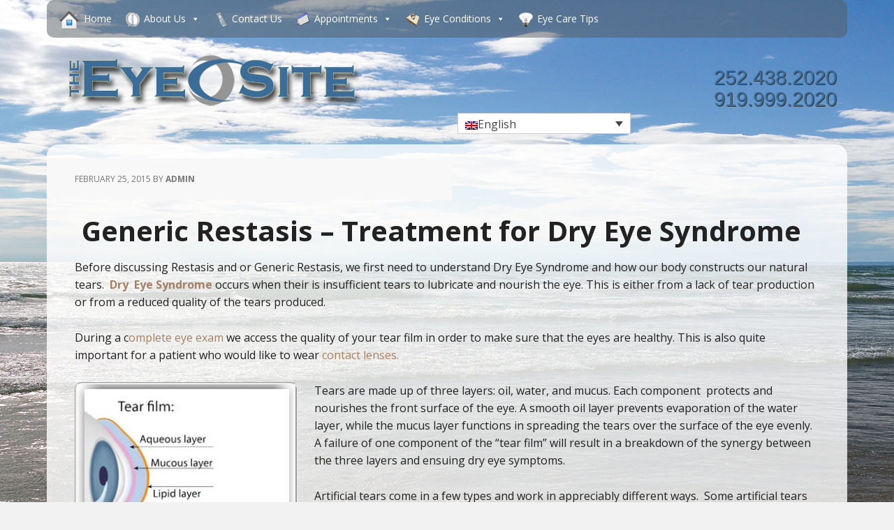

--- FILE ---
content_type: text/html; charset=UTF-8
request_url: https://www.optometriceyesitenc.com/tag/dry-eye-syndrome/
body_size: 50619
content:
<!DOCTYPE html>
<html lang="en-US">
<head >
<meta charset="UTF-8" />
		<meta name="robots" content="noindex" />
		<meta name="viewport" content="width=device-width, initial-scale=1" />
<title>Dry Eye Syndrome</title>
<meta name='robots' content='max-image-preview:large' />
<link rel="alternate" hreflang="en-us" href="https://www.optometriceyesitenc.com/tag/dry-eye-syndrome/" />
<link rel="alternate" hreflang="x-default" href="https://www.optometriceyesitenc.com/tag/dry-eye-syndrome/" />
<link rel='dns-prefetch' href='//ws.sharethis.com' />
<link rel='dns-prefetch' href='//fonts.googleapis.com' />
<link rel='dns-prefetch' href='//maxcdn.bootstrapcdn.com' />
<link rel="alternate" type="application/rss+xml" title="Eye Exams | Optometrists |Oxford and Henderson NC &raquo; Feed" href="https://www.optometriceyesitenc.com/feed/" />
<link rel="alternate" type="application/rss+xml" title="Eye Exams | Optometrists |Oxford and Henderson NC &raquo; Dry Eye Syndrome Tag Feed" href="https://www.optometriceyesitenc.com/tag/dry-eye-syndrome/feed/" />
<link rel="canonical" href="https://www.optometriceyesitenc.com/tag/dry-eye-syndrome/" />
<script type="text/javascript">
window._wpemojiSettings = {"baseUrl":"https:\/\/s.w.org\/images\/core\/emoji\/14.0.0\/72x72\/","ext":".png","svgUrl":"https:\/\/s.w.org\/images\/core\/emoji\/14.0.0\/svg\/","svgExt":".svg","source":{"concatemoji":"https:\/\/www.optometriceyesitenc.com\/wp-includes\/js\/wp-emoji-release.min.js?ver=6.2.8"}};
/*! This file is auto-generated */
!function(e,a,t){var n,r,o,i=a.createElement("canvas"),p=i.getContext&&i.getContext("2d");function s(e,t){p.clearRect(0,0,i.width,i.height),p.fillText(e,0,0);e=i.toDataURL();return p.clearRect(0,0,i.width,i.height),p.fillText(t,0,0),e===i.toDataURL()}function c(e){var t=a.createElement("script");t.src=e,t.defer=t.type="text/javascript",a.getElementsByTagName("head")[0].appendChild(t)}for(o=Array("flag","emoji"),t.supports={everything:!0,everythingExceptFlag:!0},r=0;r<o.length;r++)t.supports[o[r]]=function(e){if(p&&p.fillText)switch(p.textBaseline="top",p.font="600 32px Arial",e){case"flag":return s("\ud83c\udff3\ufe0f\u200d\u26a7\ufe0f","\ud83c\udff3\ufe0f\u200b\u26a7\ufe0f")?!1:!s("\ud83c\uddfa\ud83c\uddf3","\ud83c\uddfa\u200b\ud83c\uddf3")&&!s("\ud83c\udff4\udb40\udc67\udb40\udc62\udb40\udc65\udb40\udc6e\udb40\udc67\udb40\udc7f","\ud83c\udff4\u200b\udb40\udc67\u200b\udb40\udc62\u200b\udb40\udc65\u200b\udb40\udc6e\u200b\udb40\udc67\u200b\udb40\udc7f");case"emoji":return!s("\ud83e\udef1\ud83c\udffb\u200d\ud83e\udef2\ud83c\udfff","\ud83e\udef1\ud83c\udffb\u200b\ud83e\udef2\ud83c\udfff")}return!1}(o[r]),t.supports.everything=t.supports.everything&&t.supports[o[r]],"flag"!==o[r]&&(t.supports.everythingExceptFlag=t.supports.everythingExceptFlag&&t.supports[o[r]]);t.supports.everythingExceptFlag=t.supports.everythingExceptFlag&&!t.supports.flag,t.DOMReady=!1,t.readyCallback=function(){t.DOMReady=!0},t.supports.everything||(n=function(){t.readyCallback()},a.addEventListener?(a.addEventListener("DOMContentLoaded",n,!1),e.addEventListener("load",n,!1)):(e.attachEvent("onload",n),a.attachEvent("onreadystatechange",function(){"complete"===a.readyState&&t.readyCallback()})),(e=t.source||{}).concatemoji?c(e.concatemoji):e.wpemoji&&e.twemoji&&(c(e.twemoji),c(e.wpemoji)))}(window,document,window._wpemojiSettings);
</script>
<style type="text/css">
img.wp-smiley,
img.emoji {
	display: inline !important;
	border: none !important;
	box-shadow: none !important;
	height: 1em !important;
	width: 1em !important;
	margin: 0 0.07em !important;
	vertical-align: -0.1em !important;
	background: none !important;
	padding: 0 !important;
}
</style>
	<link rel='stylesheet' id='executive-pro-theme-css' href='https://www.optometriceyesitenc.com/wp-content/themes/executive-pro/style.css?ver=3.1.2' type='text/css' media='all' />
<link rel='stylesheet' id='wp-block-library-css' href='https://www.optometriceyesitenc.com/wp-includes/css/dist/block-library/style.min.css?ver=6.2.8' type='text/css' media='all' />
<link rel='stylesheet' id='classic-theme-styles-css' href='https://www.optometriceyesitenc.com/wp-includes/css/classic-themes.min.css?ver=6.2.8' type='text/css' media='all' />
<style id='global-styles-inline-css' type='text/css'>
body{--wp--preset--color--black: #000000;--wp--preset--color--cyan-bluish-gray: #abb8c3;--wp--preset--color--white: #ffffff;--wp--preset--color--pale-pink: #f78da7;--wp--preset--color--vivid-red: #cf2e2e;--wp--preset--color--luminous-vivid-orange: #ff6900;--wp--preset--color--luminous-vivid-amber: #fcb900;--wp--preset--color--light-green-cyan: #7bdcb5;--wp--preset--color--vivid-green-cyan: #00d084;--wp--preset--color--pale-cyan-blue: #8ed1fc;--wp--preset--color--vivid-cyan-blue: #0693e3;--wp--preset--color--vivid-purple: #9b51e0;--wp--preset--gradient--vivid-cyan-blue-to-vivid-purple: linear-gradient(135deg,rgba(6,147,227,1) 0%,rgb(155,81,224) 100%);--wp--preset--gradient--light-green-cyan-to-vivid-green-cyan: linear-gradient(135deg,rgb(122,220,180) 0%,rgb(0,208,130) 100%);--wp--preset--gradient--luminous-vivid-amber-to-luminous-vivid-orange: linear-gradient(135deg,rgba(252,185,0,1) 0%,rgba(255,105,0,1) 100%);--wp--preset--gradient--luminous-vivid-orange-to-vivid-red: linear-gradient(135deg,rgba(255,105,0,1) 0%,rgb(207,46,46) 100%);--wp--preset--gradient--very-light-gray-to-cyan-bluish-gray: linear-gradient(135deg,rgb(238,238,238) 0%,rgb(169,184,195) 100%);--wp--preset--gradient--cool-to-warm-spectrum: linear-gradient(135deg,rgb(74,234,220) 0%,rgb(151,120,209) 20%,rgb(207,42,186) 40%,rgb(238,44,130) 60%,rgb(251,105,98) 80%,rgb(254,248,76) 100%);--wp--preset--gradient--blush-light-purple: linear-gradient(135deg,rgb(255,206,236) 0%,rgb(152,150,240) 100%);--wp--preset--gradient--blush-bordeaux: linear-gradient(135deg,rgb(254,205,165) 0%,rgb(254,45,45) 50%,rgb(107,0,62) 100%);--wp--preset--gradient--luminous-dusk: linear-gradient(135deg,rgb(255,203,112) 0%,rgb(199,81,192) 50%,rgb(65,88,208) 100%);--wp--preset--gradient--pale-ocean: linear-gradient(135deg,rgb(255,245,203) 0%,rgb(182,227,212) 50%,rgb(51,167,181) 100%);--wp--preset--gradient--electric-grass: linear-gradient(135deg,rgb(202,248,128) 0%,rgb(113,206,126) 100%);--wp--preset--gradient--midnight: linear-gradient(135deg,rgb(2,3,129) 0%,rgb(40,116,252) 100%);--wp--preset--duotone--dark-grayscale: url('#wp-duotone-dark-grayscale');--wp--preset--duotone--grayscale: url('#wp-duotone-grayscale');--wp--preset--duotone--purple-yellow: url('#wp-duotone-purple-yellow');--wp--preset--duotone--blue-red: url('#wp-duotone-blue-red');--wp--preset--duotone--midnight: url('#wp-duotone-midnight');--wp--preset--duotone--magenta-yellow: url('#wp-duotone-magenta-yellow');--wp--preset--duotone--purple-green: url('#wp-duotone-purple-green');--wp--preset--duotone--blue-orange: url('#wp-duotone-blue-orange');--wp--preset--font-size--small: 13px;--wp--preset--font-size--medium: 20px;--wp--preset--font-size--large: 36px;--wp--preset--font-size--x-large: 42px;--wp--preset--spacing--20: 0.44rem;--wp--preset--spacing--30: 0.67rem;--wp--preset--spacing--40: 1rem;--wp--preset--spacing--50: 1.5rem;--wp--preset--spacing--60: 2.25rem;--wp--preset--spacing--70: 3.38rem;--wp--preset--spacing--80: 5.06rem;--wp--preset--shadow--natural: 6px 6px 9px rgba(0, 0, 0, 0.2);--wp--preset--shadow--deep: 12px 12px 50px rgba(0, 0, 0, 0.4);--wp--preset--shadow--sharp: 6px 6px 0px rgba(0, 0, 0, 0.2);--wp--preset--shadow--outlined: 6px 6px 0px -3px rgba(255, 255, 255, 1), 6px 6px rgba(0, 0, 0, 1);--wp--preset--shadow--crisp: 6px 6px 0px rgba(0, 0, 0, 1);}:where(.is-layout-flex){gap: 0.5em;}body .is-layout-flow > .alignleft{float: left;margin-inline-start: 0;margin-inline-end: 2em;}body .is-layout-flow > .alignright{float: right;margin-inline-start: 2em;margin-inline-end: 0;}body .is-layout-flow > .aligncenter{margin-left: auto !important;margin-right: auto !important;}body .is-layout-constrained > .alignleft{float: left;margin-inline-start: 0;margin-inline-end: 2em;}body .is-layout-constrained > .alignright{float: right;margin-inline-start: 2em;margin-inline-end: 0;}body .is-layout-constrained > .aligncenter{margin-left: auto !important;margin-right: auto !important;}body .is-layout-constrained > :where(:not(.alignleft):not(.alignright):not(.alignfull)){max-width: var(--wp--style--global--content-size);margin-left: auto !important;margin-right: auto !important;}body .is-layout-constrained > .alignwide{max-width: var(--wp--style--global--wide-size);}body .is-layout-flex{display: flex;}body .is-layout-flex{flex-wrap: wrap;align-items: center;}body .is-layout-flex > *{margin: 0;}:where(.wp-block-columns.is-layout-flex){gap: 2em;}.has-black-color{color: var(--wp--preset--color--black) !important;}.has-cyan-bluish-gray-color{color: var(--wp--preset--color--cyan-bluish-gray) !important;}.has-white-color{color: var(--wp--preset--color--white) !important;}.has-pale-pink-color{color: var(--wp--preset--color--pale-pink) !important;}.has-vivid-red-color{color: var(--wp--preset--color--vivid-red) !important;}.has-luminous-vivid-orange-color{color: var(--wp--preset--color--luminous-vivid-orange) !important;}.has-luminous-vivid-amber-color{color: var(--wp--preset--color--luminous-vivid-amber) !important;}.has-light-green-cyan-color{color: var(--wp--preset--color--light-green-cyan) !important;}.has-vivid-green-cyan-color{color: var(--wp--preset--color--vivid-green-cyan) !important;}.has-pale-cyan-blue-color{color: var(--wp--preset--color--pale-cyan-blue) !important;}.has-vivid-cyan-blue-color{color: var(--wp--preset--color--vivid-cyan-blue) !important;}.has-vivid-purple-color{color: var(--wp--preset--color--vivid-purple) !important;}.has-black-background-color{background-color: var(--wp--preset--color--black) !important;}.has-cyan-bluish-gray-background-color{background-color: var(--wp--preset--color--cyan-bluish-gray) !important;}.has-white-background-color{background-color: var(--wp--preset--color--white) !important;}.has-pale-pink-background-color{background-color: var(--wp--preset--color--pale-pink) !important;}.has-vivid-red-background-color{background-color: var(--wp--preset--color--vivid-red) !important;}.has-luminous-vivid-orange-background-color{background-color: var(--wp--preset--color--luminous-vivid-orange) !important;}.has-luminous-vivid-amber-background-color{background-color: var(--wp--preset--color--luminous-vivid-amber) !important;}.has-light-green-cyan-background-color{background-color: var(--wp--preset--color--light-green-cyan) !important;}.has-vivid-green-cyan-background-color{background-color: var(--wp--preset--color--vivid-green-cyan) !important;}.has-pale-cyan-blue-background-color{background-color: var(--wp--preset--color--pale-cyan-blue) !important;}.has-vivid-cyan-blue-background-color{background-color: var(--wp--preset--color--vivid-cyan-blue) !important;}.has-vivid-purple-background-color{background-color: var(--wp--preset--color--vivid-purple) !important;}.has-black-border-color{border-color: var(--wp--preset--color--black) !important;}.has-cyan-bluish-gray-border-color{border-color: var(--wp--preset--color--cyan-bluish-gray) !important;}.has-white-border-color{border-color: var(--wp--preset--color--white) !important;}.has-pale-pink-border-color{border-color: var(--wp--preset--color--pale-pink) !important;}.has-vivid-red-border-color{border-color: var(--wp--preset--color--vivid-red) !important;}.has-luminous-vivid-orange-border-color{border-color: var(--wp--preset--color--luminous-vivid-orange) !important;}.has-luminous-vivid-amber-border-color{border-color: var(--wp--preset--color--luminous-vivid-amber) !important;}.has-light-green-cyan-border-color{border-color: var(--wp--preset--color--light-green-cyan) !important;}.has-vivid-green-cyan-border-color{border-color: var(--wp--preset--color--vivid-green-cyan) !important;}.has-pale-cyan-blue-border-color{border-color: var(--wp--preset--color--pale-cyan-blue) !important;}.has-vivid-cyan-blue-border-color{border-color: var(--wp--preset--color--vivid-cyan-blue) !important;}.has-vivid-purple-border-color{border-color: var(--wp--preset--color--vivid-purple) !important;}.has-vivid-cyan-blue-to-vivid-purple-gradient-background{background: var(--wp--preset--gradient--vivid-cyan-blue-to-vivid-purple) !important;}.has-light-green-cyan-to-vivid-green-cyan-gradient-background{background: var(--wp--preset--gradient--light-green-cyan-to-vivid-green-cyan) !important;}.has-luminous-vivid-amber-to-luminous-vivid-orange-gradient-background{background: var(--wp--preset--gradient--luminous-vivid-amber-to-luminous-vivid-orange) !important;}.has-luminous-vivid-orange-to-vivid-red-gradient-background{background: var(--wp--preset--gradient--luminous-vivid-orange-to-vivid-red) !important;}.has-very-light-gray-to-cyan-bluish-gray-gradient-background{background: var(--wp--preset--gradient--very-light-gray-to-cyan-bluish-gray) !important;}.has-cool-to-warm-spectrum-gradient-background{background: var(--wp--preset--gradient--cool-to-warm-spectrum) !important;}.has-blush-light-purple-gradient-background{background: var(--wp--preset--gradient--blush-light-purple) !important;}.has-blush-bordeaux-gradient-background{background: var(--wp--preset--gradient--blush-bordeaux) !important;}.has-luminous-dusk-gradient-background{background: var(--wp--preset--gradient--luminous-dusk) !important;}.has-pale-ocean-gradient-background{background: var(--wp--preset--gradient--pale-ocean) !important;}.has-electric-grass-gradient-background{background: var(--wp--preset--gradient--electric-grass) !important;}.has-midnight-gradient-background{background: var(--wp--preset--gradient--midnight) !important;}.has-small-font-size{font-size: var(--wp--preset--font-size--small) !important;}.has-medium-font-size{font-size: var(--wp--preset--font-size--medium) !important;}.has-large-font-size{font-size: var(--wp--preset--font-size--large) !important;}.has-x-large-font-size{font-size: var(--wp--preset--font-size--x-large) !important;}
.wp-block-navigation a:where(:not(.wp-element-button)){color: inherit;}
:where(.wp-block-columns.is-layout-flex){gap: 2em;}
.wp-block-pullquote{font-size: 1.5em;line-height: 1.6;}
</style>
<link rel='stylesheet' id='widgetopts-styles-css' href='https://www.optometriceyesitenc.com/wp-content/plugins/widget-options/assets/css/widget-options.css' type='text/css' media='all' />
<link rel='stylesheet' id='wpml-legacy-dropdown-0-css' href='https://www.optometriceyesitenc.com/wp-content/plugins/sitepress-multilingual-cms/templates/language-switchers/legacy-dropdown/style.min.css?ver=1' type='text/css' media='all' />
<style id='wpml-legacy-dropdown-0-inline-css' type='text/css'>
.wpml-ls-statics-shortcode_actions, .wpml-ls-statics-shortcode_actions .wpml-ls-sub-menu, .wpml-ls-statics-shortcode_actions a {border-color:#cdcdcd;}.wpml-ls-statics-shortcode_actions a, .wpml-ls-statics-shortcode_actions .wpml-ls-sub-menu a, .wpml-ls-statics-shortcode_actions .wpml-ls-sub-menu a:link, .wpml-ls-statics-shortcode_actions li:not(.wpml-ls-current-language) .wpml-ls-link, .wpml-ls-statics-shortcode_actions li:not(.wpml-ls-current-language) .wpml-ls-link:link {color:#444444;background-color:#ffffff;}.wpml-ls-statics-shortcode_actions .wpml-ls-sub-menu a:hover,.wpml-ls-statics-shortcode_actions .wpml-ls-sub-menu a:focus, .wpml-ls-statics-shortcode_actions .wpml-ls-sub-menu a:link:hover, .wpml-ls-statics-shortcode_actions .wpml-ls-sub-menu a:link:focus {color:#000000;background-color:#eeeeee;}.wpml-ls-statics-shortcode_actions .wpml-ls-current-language > a {color:#444444;background-color:#ffffff;}.wpml-ls-statics-shortcode_actions .wpml-ls-current-language:hover>a, .wpml-ls-statics-shortcode_actions .wpml-ls-current-language>a:focus {color:#000000;background-color:#eeeeee;}
</style>
<link rel='stylesheet' id='megamenu-css' href='https://www.optometriceyesitenc.com/wp-content/uploads/maxmegamenu/style_en.css?ver=3cf93f' type='text/css' media='all' />
<link rel='stylesheet' id='dashicons-css' href='https://www.optometriceyesitenc.com/wp-includes/css/dashicons.min.css?ver=6.2.8' type='text/css' media='all' />
<link rel='stylesheet' id='megamenu-fontawesome-css' href='https://www.optometriceyesitenc.com/wp-content/plugins/megamenu-pro/icons/fontawesome/css/font-awesome.min.css?ver=1.6.5' type='text/css' media='all' />
<link rel='stylesheet' id='megamenu-genericons-css' href='https://www.optometriceyesitenc.com/wp-content/plugins/megamenu-pro/icons/genericons/genericons/genericons.css?ver=1.6.5' type='text/css' media='all' />
<link rel='stylesheet' id='google-font-css' href='//fonts.googleapis.com/css?family=Open+Sans%3A400italic%2C700italic%2C400%2C700&#038;ver=3.1.2' type='text/css' media='all' />
<link rel='stylesheet' id='youruniqueprefix-fontawesome-css' href='//maxcdn.bootstrapcdn.com/font-awesome/4.2.0/css/font-awesome.min.css?ver=6.2.8' type='text/css' media='all' />
<link rel='stylesheet' id='call-now-button-modern-style-css' href='https://www.optometriceyesitenc.com/wp-content/uploads/hummingbird-assets/c2c782593f56761b79071cfc8e428636.css' type='text/css' media='all' />
<script type='text/javascript' src='https://www.optometriceyesitenc.com/wp-content/plugins/sitepress-multilingual-cms/templates/language-switchers/legacy-dropdown/script.min.js?ver=1' id='wpml-legacy-dropdown-0-js'></script>
<script type='text/javascript' src='https://www.optometriceyesitenc.com/wp-includes/js/jquery/jquery.min.js?ver=3.6.4' id='jquery-core-js'></script>
<script type='text/javascript' src='https://www.optometriceyesitenc.com/wp-includes/js/jquery/jquery-migrate.min.js?ver=3.4.0' id='jquery-migrate-js'></script>
<script type='text/javascript' src='https://www.optometriceyesitenc.com/wp-content/themes/executive-pro/js/responsive-menu.js?ver=1.0.0' id='executive-responsive-menu-js'></script>
<script id='st_insights_js' type='text/javascript' src='https://www.optometriceyesitenc.com/wp-content/uploads/hummingbird-assets/084c194ce41c6cd32f2cc3b5361227be.js' id='feather-sharethis-js'></script>
<link rel="https://api.w.org/" href="https://www.optometriceyesitenc.com/wp-json/" /><link rel="alternate" type="application/json" href="https://www.optometriceyesitenc.com/wp-json/wp/v2/tags/31" /><link rel="EditURI" type="application/rsd+xml" title="RSD" href="https://www.optometriceyesitenc.com/xmlrpc.php?rsd" />
<meta name="generator" content="WPML ver:4.8.6 stt:1,2;" />
		<script>
			document.documentElement.className = document.documentElement.className.replace( 'no-js', 'js' );
		</script>
				<style>
			.no-js img.lazyload { display: none; }
			figure.wp-block-image img.lazyloading { min-width: 150px; }
							.lazyload, .lazyloading { opacity: 0; }
				.lazyloaded {
					opacity: 1;
					transition: opacity 400ms;
					transition-delay: 0ms;
				}
					</style>
		<link rel="icon" href="https://www.optometriceyesitenc.com/wp-content/themes/executive-pro/images/favicon.ico" />

<style type="text/css"></style>
<style type="text/css" id="custom-background-css">
body.custom-background { background-image: url("https://www.optometriceyesitenc.com/wp-content/uploads/2020/10/backgrounda.jpg"); background-position: center top; background-size: auto; background-repeat: no-repeat; background-attachment: fixed; }
</style>
	<style>
.synved-social-resolution-single {
display: inline-block;
}
.synved-social-resolution-normal {
display: inline-block;
}
.synved-social-resolution-hidef {
display: none;
}

@media only screen and (min--moz-device-pixel-ratio: 2),
only screen and (-o-min-device-pixel-ratio: 2/1),
only screen and (-webkit-min-device-pixel-ratio: 2),
only screen and (min-device-pixel-ratio: 2),
only screen and (min-resolution: 2dppx),
only screen and (min-resolution: 192dpi) {
	.synved-social-resolution-normal {
	display: none;
	}
	.synved-social-resolution-hidef {
	display: inline-block;
	}
}
</style><style type="text/css">/** Mega Menu CSS: fs **/</style>
</head>
<body class="archive tag tag-dry-eye-syndrome tag-31 custom-background mega-menu-primary full-width-content genesis-breadcrumbs-hidden genesis-footer-widgets-hidden executive-pro-brown" itemscope itemtype="https://schema.org/WebPage"><svg xmlns="http://www.w3.org/2000/svg" viewBox="0 0 0 0" width="0" height="0" focusable="false" role="none" style="visibility: hidden; position: absolute; left: -9999px; overflow: hidden;" ><defs><filter id="wp-duotone-dark-grayscale"><feColorMatrix color-interpolation-filters="sRGB" type="matrix" values=" .299 .587 .114 0 0 .299 .587 .114 0 0 .299 .587 .114 0 0 .299 .587 .114 0 0 " /><feComponentTransfer color-interpolation-filters="sRGB" ><feFuncR type="table" tableValues="0 0.49803921568627" /><feFuncG type="table" tableValues="0 0.49803921568627" /><feFuncB type="table" tableValues="0 0.49803921568627" /><feFuncA type="table" tableValues="1 1" /></feComponentTransfer><feComposite in2="SourceGraphic" operator="in" /></filter></defs></svg><svg xmlns="http://www.w3.org/2000/svg" viewBox="0 0 0 0" width="0" height="0" focusable="false" role="none" style="visibility: hidden; position: absolute; left: -9999px; overflow: hidden;" ><defs><filter id="wp-duotone-grayscale"><feColorMatrix color-interpolation-filters="sRGB" type="matrix" values=" .299 .587 .114 0 0 .299 .587 .114 0 0 .299 .587 .114 0 0 .299 .587 .114 0 0 " /><feComponentTransfer color-interpolation-filters="sRGB" ><feFuncR type="table" tableValues="0 1" /><feFuncG type="table" tableValues="0 1" /><feFuncB type="table" tableValues="0 1" /><feFuncA type="table" tableValues="1 1" /></feComponentTransfer><feComposite in2="SourceGraphic" operator="in" /></filter></defs></svg><svg xmlns="http://www.w3.org/2000/svg" viewBox="0 0 0 0" width="0" height="0" focusable="false" role="none" style="visibility: hidden; position: absolute; left: -9999px; overflow: hidden;" ><defs><filter id="wp-duotone-purple-yellow"><feColorMatrix color-interpolation-filters="sRGB" type="matrix" values=" .299 .587 .114 0 0 .299 .587 .114 0 0 .299 .587 .114 0 0 .299 .587 .114 0 0 " /><feComponentTransfer color-interpolation-filters="sRGB" ><feFuncR type="table" tableValues="0.54901960784314 0.98823529411765" /><feFuncG type="table" tableValues="0 1" /><feFuncB type="table" tableValues="0.71764705882353 0.25490196078431" /><feFuncA type="table" tableValues="1 1" /></feComponentTransfer><feComposite in2="SourceGraphic" operator="in" /></filter></defs></svg><svg xmlns="http://www.w3.org/2000/svg" viewBox="0 0 0 0" width="0" height="0" focusable="false" role="none" style="visibility: hidden; position: absolute; left: -9999px; overflow: hidden;" ><defs><filter id="wp-duotone-blue-red"><feColorMatrix color-interpolation-filters="sRGB" type="matrix" values=" .299 .587 .114 0 0 .299 .587 .114 0 0 .299 .587 .114 0 0 .299 .587 .114 0 0 " /><feComponentTransfer color-interpolation-filters="sRGB" ><feFuncR type="table" tableValues="0 1" /><feFuncG type="table" tableValues="0 0.27843137254902" /><feFuncB type="table" tableValues="0.5921568627451 0.27843137254902" /><feFuncA type="table" tableValues="1 1" /></feComponentTransfer><feComposite in2="SourceGraphic" operator="in" /></filter></defs></svg><svg xmlns="http://www.w3.org/2000/svg" viewBox="0 0 0 0" width="0" height="0" focusable="false" role="none" style="visibility: hidden; position: absolute; left: -9999px; overflow: hidden;" ><defs><filter id="wp-duotone-midnight"><feColorMatrix color-interpolation-filters="sRGB" type="matrix" values=" .299 .587 .114 0 0 .299 .587 .114 0 0 .299 .587 .114 0 0 .299 .587 .114 0 0 " /><feComponentTransfer color-interpolation-filters="sRGB" ><feFuncR type="table" tableValues="0 0" /><feFuncG type="table" tableValues="0 0.64705882352941" /><feFuncB type="table" tableValues="0 1" /><feFuncA type="table" tableValues="1 1" /></feComponentTransfer><feComposite in2="SourceGraphic" operator="in" /></filter></defs></svg><svg xmlns="http://www.w3.org/2000/svg" viewBox="0 0 0 0" width="0" height="0" focusable="false" role="none" style="visibility: hidden; position: absolute; left: -9999px; overflow: hidden;" ><defs><filter id="wp-duotone-magenta-yellow"><feColorMatrix color-interpolation-filters="sRGB" type="matrix" values=" .299 .587 .114 0 0 .299 .587 .114 0 0 .299 .587 .114 0 0 .299 .587 .114 0 0 " /><feComponentTransfer color-interpolation-filters="sRGB" ><feFuncR type="table" tableValues="0.78039215686275 1" /><feFuncG type="table" tableValues="0 0.94901960784314" /><feFuncB type="table" tableValues="0.35294117647059 0.47058823529412" /><feFuncA type="table" tableValues="1 1" /></feComponentTransfer><feComposite in2="SourceGraphic" operator="in" /></filter></defs></svg><svg xmlns="http://www.w3.org/2000/svg" viewBox="0 0 0 0" width="0" height="0" focusable="false" role="none" style="visibility: hidden; position: absolute; left: -9999px; overflow: hidden;" ><defs><filter id="wp-duotone-purple-green"><feColorMatrix color-interpolation-filters="sRGB" type="matrix" values=" .299 .587 .114 0 0 .299 .587 .114 0 0 .299 .587 .114 0 0 .299 .587 .114 0 0 " /><feComponentTransfer color-interpolation-filters="sRGB" ><feFuncR type="table" tableValues="0.65098039215686 0.40392156862745" /><feFuncG type="table" tableValues="0 1" /><feFuncB type="table" tableValues="0.44705882352941 0.4" /><feFuncA type="table" tableValues="1 1" /></feComponentTransfer><feComposite in2="SourceGraphic" operator="in" /></filter></defs></svg><svg xmlns="http://www.w3.org/2000/svg" viewBox="0 0 0 0" width="0" height="0" focusable="false" role="none" style="visibility: hidden; position: absolute; left: -9999px; overflow: hidden;" ><defs><filter id="wp-duotone-blue-orange"><feColorMatrix color-interpolation-filters="sRGB" type="matrix" values=" .299 .587 .114 0 0 .299 .587 .114 0 0 .299 .587 .114 0 0 .299 .587 .114 0 0 " /><feComponentTransfer color-interpolation-filters="sRGB" ><feFuncR type="table" tableValues="0.098039215686275 1" /><feFuncG type="table" tableValues="0 0.66274509803922" /><feFuncB type="table" tableValues="0.84705882352941 0.41960784313725" /><feFuncA type="table" tableValues="1 1" /></feComponentTransfer><feComposite in2="SourceGraphic" operator="in" /></filter></defs></svg><div class="site-container"><nav class="nav-primary" aria-label="Main" itemscope itemtype="https://schema.org/SiteNavigationElement"><div class="wrap"><div id="mega-menu-wrap-primary" class="mega-menu-wrap"><div class="mega-menu-toggle"><div class="mega-toggle-blocks-left"></div><div class="mega-toggle-blocks-center"></div><div class="mega-toggle-blocks-right"><div class='mega-toggle-block mega-menu-toggle-block mega-toggle-block-1' id='mega-toggle-block-1' tabindex='0'><span class='mega-toggle-label' role='button' aria-expanded='false'><span class='mega-toggle-label-closed'>MENU</span><span class='mega-toggle-label-open'>MENU</span></span></div></div></div><ul id="mega-menu-primary" class="mega-menu max-mega-menu mega-menu-horizontal mega-no-js" data-event="hover_intent" data-effect="disabled" data-effect-speed="200" data-effect-mobile="disabled" data-effect-speed-mobile="0" data-mobile-force-width="false" data-second-click="close" data-document-click="collapse" data-vertical-behaviour="standard" data-breakpoint="800" data-unbind="true" data-mobile-state="collapse_all" data-hover-intent-timeout="300" data-hover-intent-interval="100"><li class='mega-menu-item mega-menu-item-type-post_type mega-menu-item-object-page mega-menu-item-home mega-align-bottom-left mega-menu-flyout mega-has-icon mega-icon-left mega-menu-item-587' id='mega-menu-item-587'><a title="Home" class="mega-custom-icon mega-menu-link" href="https://www.optometriceyesitenc.com/" tabindex="0">Home</a></li><li class='mega-menu-item mega-menu-item-type-custom mega-menu-item-object-custom mega-menu-item-has-children mega-menu-megamenu mega-align-bottom-left mega-menu-megamenu mega-has-icon mega-icon-left mega-menu-item-3740' id='mega-menu-item-3740'><a title="About Us" class="mega-custom-icon mega-menu-link" href="#" aria-haspopup="true" aria-expanded="false" tabindex="0">About Us<span class="mega-indicator"></span></a>
<ul class="mega-sub-menu">
<li class='mega-menu-item mega-menu-item-type-custom mega-menu-item-object-custom mega-menu-item-has-children mega-menu-columns-1-of-4 mega-menu-item-703' id='mega-menu-item-703'><a title="Office Locations" class="mega-menu-link" href="#">Office Locations<span class="mega-indicator"></span></a>
	<ul class="mega-sub-menu">
<li class='mega-menu-item mega-menu-item-type-post_type mega-menu-item-object-page mega-has-icon mega-icon-left mega-menu-item-4002' id='mega-menu-item-4002'><a title="Henderson Eye Care Center" class="mega-custom-icon mega-menu-link" href="https://www.optometriceyesitenc.com/eye-care-centers-in-oxford-and-henderson/henderson-eye-care-center/">Henderson Eye Care Center</a></li><li class='mega-menu-item mega-menu-item-type-post_type mega-menu-item-object-page mega-has-icon mega-icon-left mega-menu-item-4050' id='mega-menu-item-4050'><a title="Durham NC" class="mega-custom-icon mega-menu-link" href="https://www.optometriceyesitenc.com/eye-care-centers-durham-henderson-oxford/durham-nc/">Durham Eye Care Center</a></li>	</ul>
</li><li class='mega-menu-item mega-menu-item-type-custom mega-menu-item-object-custom mega-menu-item-has-children mega-has-icon mega-icon-left mega-menu-columns-1-of-4 mega-menu-item-704' id='mega-menu-item-704'><a title="Eye Doctors" class="mega-custom-icon mega-menu-link" href="#">Eye Doctors<span class="mega-indicator"></span></a>
	<ul class="mega-sub-menu">
<li class='mega-menu-item mega-menu-item-type-post_type mega-menu-item-object-page mega-has-icon mega-icon-left mega-menu-item-4003' id='mega-menu-item-4003'><a class="mega-custom-icon mega-menu-link" href="https://www.optometriceyesitenc.com/optometrist-eye-doctor-in-oxford-and-henderson/what-is-an-optometrist/">What is an Optometrist</a></li><li class='mega-menu-item mega-menu-item-type-post_type mega-menu-item-object-page mega-has-icon mega-icon-left mega-menu-item-4004' id='mega-menu-item-4004'><a class="mega-custom-icon mega-menu-link" href="https://www.optometriceyesitenc.com/optometrist-eye-doctor-in-oxford-and-henderson/dr-david-coward/">Dr. David Coward</a></li>	</ul>
</li><li class='mega-menu-item mega-menu-item-type-custom mega-menu-item-object-custom mega-menu-item-has-children mega-menu-columns-1-of-4 mega-menu-item-706' id='mega-menu-item-706'><a title="Services" class="mega-menu-link" href="#">Services<span class="mega-indicator"></span></a>
	<ul class="mega-sub-menu">
<li class='mega-menu-item mega-menu-item-type-post_type mega-menu-item-object-page mega-has-icon mega-icon-left mega-menu-item-2957' id='mega-menu-item-2957'><a title="Routine Eye Exams" class="mega-custom-icon mega-menu-link" href="https://www.optometriceyesitenc.com/eye-care-services/routine-eye-exams/">Routine Eye Exams</a></li><li class='mega-menu-item mega-menu-item-type-post_type mega-menu-item-object-page mega-has-icon mega-icon-left mega-menu-item-2951' id='mega-menu-item-2951'><a title="childrens Eye Exams" class="mega-custom-icon mega-menu-link" href="https://www.optometriceyesitenc.com/eye-care-services/childrens-eye-exams/">Childrens Eye Exams</a></li><li class='mega-menu-item mega-menu-item-type-post_type mega-menu-item-object-page mega-has-icon mega-icon-left mega-menu-item-2952' id='mega-menu-item-2952'><a title="Contact lens Exams" class="mega-custom-icon mega-menu-link" href="https://www.optometriceyesitenc.com/eye-care-services/contact-lens-exams/">Contact Lens Exams</a></li><li class='mega-menu-item mega-menu-item-type-post_type mega-menu-item-object-page mega-has-icon mega-icon-left mega-menu-item-2953' id='mega-menu-item-2953'><a title="Corneal Refractive Therapy" class="mega-custom-icon mega-menu-link" href="https://www.optometriceyesitenc.com/eye-care-services/corneal-refractive-therapy/">Corneal Refractive Therapy (CRT)</a></li><li class='mega-menu-item mega-menu-item-type-post_type mega-menu-item-object-page mega-has-icon mega-icon-left mega-menu-item-2954' id='mega-menu-item-2954'><a title="Keratoconus Contact Lens Fitting" class="mega-custom-icon mega-menu-link" href="https://www.optometriceyesitenc.com/eye-care-services/keratoconus-contact-lens-fittings/">Keratoconus Contact Lens Fittings</a></li><li class='mega-menu-item mega-menu-item-type-post_type mega-menu-item-object-page mega-has-icon mega-icon-left mega-menu-item-2955' id='mega-menu-item-2955'><a title="Online Eye Exam" class="mega-custom-icon mega-menu-link" href="https://www.optometriceyesitenc.com/eye-care-services/online-eye-exam/">Online Eye Exam</a></li><li class='mega-menu-item mega-menu-item-type-post_type mega-menu-item-object-page mega-has-icon mega-icon-left mega-menu-item-2956' id='mega-menu-item-2956'><a title="Punctal Plugs (Dry Eye Treatment)" class="mega-custom-icon mega-menu-link" href="https://www.optometriceyesitenc.com/eye-care-services/punctal-plugs-dry-eye-treatment/">Punctal Plugs (Dry Eye Treatment)</a></li>	</ul>
</li><li class='mega-menu-item mega-menu-item-type-custom mega-menu-item-object-custom mega-menu-item-has-children mega-menu-columns-1-of-4 mega-menu-item-3741' id='mega-menu-item-3741'><a class="mega-menu-link" href="http://test.com">quick links<span class="mega-indicator"></span></a>
	<ul class="mega-sub-menu">
<li class='mega-menu-item mega-menu-item-type-post_type mega-menu-item-object-page mega-has-icon mega-icon-left mega-menu-item-3744' id='mega-menu-item-3744'><a class="mega-custom-icon mega-menu-link" href="https://www.optometriceyesitenc.com/accepted-insurances/">Accepted Insurances</a></li><li class='mega-menu-item mega-menu-item-type-post_type mega-menu-item-object-page mega-has-icon mega-icon-left mega-menu-item-3743' id='mega-menu-item-3743'><a class="mega-custom-icon mega-menu-link" href="https://www.optometriceyesitenc.com/download-center/">Download Center</a></li><li class='mega-menu-item mega-menu-item-type-post_type mega-menu-item-object-page mega-has-icon mega-icon-left mega-menu-item-3742' id='mega-menu-item-3742'><a class="mega-custom-icon mega-menu-link" href="https://www.optometriceyesitenc.com/frequently-asked-questions/">Frequently Asked Questions</a></li>	</ul>
</li></ul>
</li><li class='mega-menu-item mega-menu-item-type-post_type mega-menu-item-object-page mega-align-bottom-left mega-menu-flyout mega-has-icon mega-icon-left mega-menu-item-2960' id='mega-menu-item-2960'><a class="mega-custom-icon mega-menu-link" href="https://www.optometriceyesitenc.com/contact-us/" tabindex="0">Contact Us</a></li><li class='mega-menu-item mega-menu-item-type-custom mega-menu-item-object-custom mega-menu-item-has-children mega-align-bottom-left mega-menu-flyout mega-has-icon mega-icon-left mega-menu-item-2964' id='mega-menu-item-2964'><a title="Appointments" class="mega-custom-icon mega-menu-link" href="#" aria-haspopup="true" aria-expanded="false" tabindex="0">Appointments<span class="mega-indicator"></span></a>
<ul class="mega-sub-menu">
<li class='mega-menu-item mega-menu-item-type-post_type mega-menu-item-object-page mega-has-icon mega-icon-left mega-menu-item-2962' id='mega-menu-item-2962'><a title="Appointments in Henderson" class="mega-custom-icon mega-menu-link" href="https://www.optometriceyesitenc.com/appointments-in-henderson/">Appointments in Henderson</a></li><li class='mega-menu-item mega-menu-item-type-post_type mega-menu-item-object-page mega-has-icon mega-icon-left mega-menu-item-4042' id='mega-menu-item-4042'><a class="mega-custom-icon mega-menu-link" href="https://www.optometriceyesitenc.com/appointments-in-durham/">Appointments in Durham</a></li></ul>
</li><li class='mega-menu-item mega-menu-item-type-custom mega-menu-item-object-custom mega-menu-item-has-children mega-align-bottom-left mega-menu-flyout mega-has-icon mega-icon-left mega-menu-item-3169' id='mega-menu-item-3169'><a title="Eye Conditions" class="mega-custom-icon mega-menu-link" href="#" aria-haspopup="true" aria-expanded="false" tabindex="0">Eye Conditions<span class="mega-indicator"></span></a>
<ul class="mega-sub-menu">
<li class='mega-menu-item mega-menu-item-type-post_type mega-menu-item-object-page mega-menu-item-3085' id='mega-menu-item-3085'><a class="mega-menu-link" href="https://www.optometriceyesitenc.com/eye-conditions/astigmatism/">Astigmatism</a></li><li class='mega-menu-item mega-menu-item-type-post_type mega-menu-item-object-page mega-menu-item-3092' id='mega-menu-item-3092'><a class="mega-menu-link" href="https://www.optometriceyesitenc.com/eye-conditions/hyperopia/">Hyperopia</a></li><li class='mega-menu-item mega-menu-item-type-post_type mega-menu-item-object-page mega-menu-item-3095' id='mega-menu-item-3095'><a class="mega-menu-link" href="https://www.optometriceyesitenc.com/eye-conditions/presbyopia/">Presbyopia</a></li><li class='mega-menu-item mega-menu-item-type-post_type mega-menu-item-object-page mega-menu-item-3094' id='mega-menu-item-3094'><a class="mega-menu-link" href="https://www.optometriceyesitenc.com/eye-conditions/myopia/">Myopia</a></li><li class='mega-menu-item mega-menu-item-type-post_type mega-menu-item-object-page mega-menu-item-3084' id='mega-menu-item-3084'><a class="mega-menu-link" href="https://www.optometriceyesitenc.com/eye-conditions/amblyopia/">Amblyopia</a></li><li class='mega-menu-item mega-menu-item-type-post_type mega-menu-item-object-page mega-menu-item-3086' id='mega-menu-item-3086'><a class="mega-menu-link" href="https://www.optometriceyesitenc.com/eye-conditions/blepharitis/">Blepharitis</a></li><li class='mega-menu-item mega-menu-item-type-post_type mega-menu-item-object-page mega-menu-item-3087' id='mega-menu-item-3087'><a class="mega-menu-link" href="https://www.optometriceyesitenc.com/eye-conditions/cataracts/">Cataracts</a></li><li class='mega-menu-item mega-menu-item-type-post_type mega-menu-item-object-page mega-menu-item-3088' id='mega-menu-item-3088'><a class="mega-menu-link" href="https://www.optometriceyesitenc.com/eye-conditions/conjunctivitis/">Conjunctivitis</a></li><li class='mega-menu-item mega-menu-item-type-post_type mega-menu-item-object-page mega-menu-item-3089' id='mega-menu-item-3089'><a class="mega-menu-link" href="https://www.optometriceyesitenc.com/eye-conditions/diabetic-retinopathy/">Diabetic Retinopathy</a></li><li class='mega-menu-item mega-menu-item-type-post_type mega-menu-item-object-page mega-menu-item-3090' id='mega-menu-item-3090'><a class="mega-menu-link" href="https://www.optometriceyesitenc.com/eye-conditions/dry-eye-syndrome/">Dry Eye Syndrome</a></li><li class='mega-menu-item mega-menu-item-type-post_type mega-menu-item-object-page mega-menu-item-3091' id='mega-menu-item-3091'><a class="mega-menu-link" href="https://www.optometriceyesitenc.com/eye-conditions/glaucoma/">Glaucoma</a></li><li class='mega-menu-item mega-menu-item-type-post_type mega-menu-item-object-page mega-menu-item-3093' id='mega-menu-item-3093'><a class="mega-menu-link" href="https://www.optometriceyesitenc.com/eye-conditions/macular-degeneration/">Macular Degeneration</a></li><li class='mega-menu-item mega-menu-item-type-post_type mega-menu-item-object-page mega-menu-item-3096' id='mega-menu-item-3096'><a class="mega-menu-link" href="https://www.optometriceyesitenc.com/eye-conditions/strabismus/">Strabismus</a></li></ul>
</li><li class='mega-menu-item mega-menu-item-type-taxonomy mega-menu-item-object-category mega-align-bottom-left mega-menu-flyout mega-has-icon mega-icon-left mega-menu-item-3745' id='mega-menu-item-3745'><a title="Eye Care Tips" class="mega-custom-icon mega-menu-link" href="https://www.optometriceyesitenc.com/category/eye-care-tips/" tabindex="0">Eye Care Tips</a></li></ul></div></div></nav><header class="site-header" itemscope itemtype="https://schema.org/WPHeader"><div class="wrap"><div class="header-widgets"><section id="black-studio-tinymce-51" class="widget widget_black_studio_tinymce"><div class="widget-wrap"><div class="textwidget"><p><a href="https://www.optometriceyesitenc.com/"><img  alt="The Eye Site - Logo"  width="450" height="90" data-src="https://www.optometriceyesitenc.com/wp-content/uploads/2016/10/The-Eye-Site-Logo-1.png" class="alignleft size-full wp-image-4045 lazyload" src="[data-uri]" /><noscript><img class="alignleft size-full wp-image-4045" alt="The Eye Site - Logo" src="https://www.optometriceyesitenc.com/wp-content/uploads/2016/10/The-Eye-Site-Logo-1.png" width="450" height="90" /></noscript></a><a href="https://www.optometriceyesitenc.com/"></a><a href="https://www.optometriceyesitenc.com/"></a></p>
</div></div></section>
</div><div class="header-widgets"><section id="black-studio-tinymce-52" class="extendedwopts-hide extendedwopts-tablet extendedwopts-mobile widget widget_black_studio_tinymce"><div class="extendedwopts-hide extendedwopts-tablet extendedwopts-mobile widget-wrap"><div class="textwidget"><p><span style="font-family: arial;" face="arial"> </span></p>
<p style="text-align: right;"><h7 style="text-align: right;">252.438.2020<br />
919.999.2020<br />
</h7></p>
</div></div></section>
<section id="icl_lang_sel_widget-2" class="widget widget_icl_lang_sel_widget"><div class="widget-wrap">
<div
	 class="wpml-ls-sidebars-header-right wpml-ls wpml-ls-legacy-dropdown js-wpml-ls-legacy-dropdown" id="lang_sel">
	<ul role="menu">

		<li role="none" tabindex="0" class="wpml-ls-slot-header-right wpml-ls-item wpml-ls-item-en wpml-ls-current-language wpml-ls-first-item wpml-ls-last-item wpml-ls-item-legacy-dropdown">
			<a href="#" class="js-wpml-ls-item-toggle wpml-ls-item-toggle lang_sel_sel icl-en" role="menuitem" title="Switch to English(English)">
                            <img
            
            
            alt=""
            
            
 data-src="https://www.optometriceyesitenc.com/wp-content/plugins/sitepress-multilingual-cms/res/flags/en.png" class="wpml-ls-flag iclflag lazyload" src="[data-uri]" /><noscript><img
            class="wpml-ls-flag iclflag"
            src="https://www.optometriceyesitenc.com/wp-content/plugins/sitepress-multilingual-cms/res/flags/en.png"
            alt=""
            
            
    /></noscript><span class="wpml-ls-native icl_lang_sel_native" role="menuitem">English</span></a>

			<ul class="wpml-ls-sub-menu" role="menu">
							</ul>

		</li>

	</ul>
</div>
</div></section>
</div></div></header><div class="site-inner"><div class="wrap"><div class="content-sidebar-wrap"><main class="content"><article class="post-2316 post type-post status-publish format-standard has-post-thumbnail category-eye-care-tips tag-artificial-tears tag-cyclomune tag-dry-eye-syndrome tag-dry-eyes tag-eye-drops tag-restasis entry" aria-label="Generic Restasis &#8211; Treatment for Dry Eye Syndrome" itemscope itemtype="https://schema.org/CreativeWork"><header class="entry-header"><p class="entry-meta"><time class="entry-time" itemprop="datePublished" datetime="2015-02-25T21:29:35+00:00">February 25, 2015</time> by <span class="entry-author" itemprop="author" itemscope itemtype="https://schema.org/Person"><a href="https://www.optometriceyesitenc.com/author/admin/" class="entry-author-link" rel="author" itemprop="url"><span class="entry-author-name" itemprop="name">admin</span></a></span>  </p><h1 class="entry-title" itemprop="headline"><a class="entry-title-link" rel="bookmark" href="https://www.optometriceyesitenc.com/eye-care-tips/generic-restasis-treatment-for-dry-eye-syndrome/">Generic Restasis &#8211; Treatment for Dry Eye Syndrome</a></h1>
</header><div class="entry-content" itemprop="text"><p>Before discussing Restasis and or Generic Restasis, we first need to understand Dry Eye Syndrome and how our body constructs our natural tears. <a title="Dry Eye Syndrome" href="/?page_id=64"> <strong>Dry  Eye Syndrome</strong> </a>occurs when their is insufficient tears to lubricate and nourish the eye. This is either from a lack of tear production or from a reduced quality of the tears produced.</p>
<p>During a c<a title="Routine Eye Exams" href="/?page_id=25">omplete eye exam</a> we access the quality of your tear film in order to make sure that the eyes are healthy. This is also quite important for a patient who would like to wear <a title="Contact Lens Exams" href="/?page_id=27">contact lenses.</a></p>
<figure id="attachment_2127" aria-describedby="caption-attachment-2127" style="width: 319px" class="wp-caption alignleft"><a href="http://www.optometriceyesitenc.com/wp-content/uploads/2015/02/Tear-Film-With-Restasis-.jpg"><img decoding="async" width="319" height="455" title="Restasis - Effect on the Tear Layers"  alt="Restasis - Effect on the Tear Layers"  data-srcset="https://www.optometriceyesitenc.com/wp-content/uploads/2015/02/Tear-Film-With-Restasis-.jpg 319w, https://www.optometriceyesitenc.com/wp-content/uploads/2015/02/Tear-Film-With-Restasis--210x300.jpg 210w"  data-src="http://www.optometriceyesitenc.com/wp-content/uploads/2015/02/Tear-Film-With-Restasis-.jpg" data-sizes="(max-width: 319px) 100vw, 319px" class="wp-image-2127 size-full lazyload" src="[data-uri]" /><noscript><img decoding="async" width="319" height="455" title="Restasis - Effect on the Tear Layers" class="wp-image-2127 size-full" alt="Restasis - Effect on the Tear Layers" src="http://www.optometriceyesitenc.com/wp-content/uploads/2015/02/Tear-Film-With-Restasis-.jpg" srcset="https://www.optometriceyesitenc.com/wp-content/uploads/2015/02/Tear-Film-With-Restasis-.jpg 319w, https://www.optometriceyesitenc.com/wp-content/uploads/2015/02/Tear-Film-With-Restasis--210x300.jpg 210w" sizes="(max-width: 319px) 100vw, 319px" /></noscript></a><figcaption id="caption-attachment-2127" class="wp-caption-text">The effect of restasis is to increase the aqueous layer by lowering the inflammation in the eye and thereby producing an ability to make a larger tear volume</figcaption></figure>
<p>Tears are made up of three layers: oil, water, and mucus. Each component  protects and nourishes the front surface of the eye. A smooth oil layer prevents evaporation of the water layer, while the mucus layer functions in spreading the tears over the surface of the eye evenly. A failure of one component of the &#8220;tear film&#8221; will result in a breakdown of the synergy between the three layers and ensuing dry eye symptoms.</p>
<p>Artificial tears come in a few types and work in appreciably different ways.  Some artificial tears help support the mucus layer whereas others create more lipids or add to the aqueous supply.  However, none of these actually cause the eye to produce more and healthier tears.</p>
<h2>Cyclomune or Restasis</h2>
<p><strong>Restasis or Cyclomune</strong> (cyclosporine ophthalmic solution 0.05%), are ophthalmic emulsions designed to treat inflammation. Inflammation is a common culprit causing dry eye syndrome.  Removing the inflammation tends to once again allow the eyes to produce more and healthier tears.  The advantage of these two products is that they actually increase the production of healthy tears in a greater volume.</p>
<p>The chief difference between Restasis and Cyclomune is the price difference.  Allergan has done an excellent job marketing Restasis.  Cylomune will not be found in pharmacies but can be found with internet searches.</p>
</div><footer class="entry-footer"><p class="entry-meta"><span class="entry-categories">Filed Under: <a href="https://www.optometriceyesitenc.com/category/eye-care-tips/" rel="category tag">eye care tips</a></span> <span class="entry-tags">Tagged With: <a href="https://www.optometriceyesitenc.com/tag/artificial-tears/" rel="tag">Artificial tears</a>, <a href="https://www.optometriceyesitenc.com/tag/cyclomune/" rel="tag">Cyclomune</a>, <a href="https://www.optometriceyesitenc.com/tag/dry-eye-syndrome/" rel="tag">Dry Eye Syndrome</a>, <a href="https://www.optometriceyesitenc.com/tag/dry-eyes/" rel="tag">Dry Eyes</a>, <a href="https://www.optometriceyesitenc.com/tag/eye-drops/" rel="tag">eye drops</a>, <a href="https://www.optometriceyesitenc.com/tag/restasis/" rel="tag">Restasis</a></span></p></footer></article></main></div></div></div><footer class="site-footer" itemscope itemtype="https://schema.org/WPFooter"><div class="wrap"><div class="creds"><p>Copyright &copy; 2008 &middot; <a href="http://www.optometriceyesitenc.com">The Optometric Eye Site, PLLC</a> &middot; </p></div><p></p></div></footer></div><!-- Call Now Button 1.5.5 (https://callnowbutton.com) [renderer:modern]-->
<a aria-label="Call Now Button" href="tel:9199992020" id="callnowbutton" class="call-now-button  cnb-zoom-100  cnb-zindex-10  cnb-single cnb-right cnb-displaymode cnb-displaymode-mobile-only" style="background-image:url([data-uri]); background-color:#009900;" onclick='return gtag_report_conversion("tel:9199992020");'><span>Call Now Button</span></a><script type='text/javascript' src='https://www.optometriceyesitenc.com/wp-content/plugins/wp-smushit/app/assets/js/smush-lazy-load.min.js?ver=3.15.0' id='smush-lazy-load-js'></script>
<script type='text/javascript' src='https://www.optometriceyesitenc.com/wp-includes/js/hoverIntent.min.js?ver=1.10.2' id='hoverIntent-js'></script>
<script type='text/javascript' id='megamenu-js-extra'>
/* <![CDATA[ */
var megamenu = {"timeout":"300","interval":"100"};
/* ]]> */
</script>
<script type='text/javascript' src='https://www.optometriceyesitenc.com/wp-content/plugins/megamenu/js/maxmegamenu.js?ver=3.2.2' id='megamenu-js'></script>
<script type='text/javascript' src='https://www.optometriceyesitenc.com/wp-content/plugins/megamenu-pro/assets/public.js?ver=1.6.5' id='megamenu-pro-js'></script>
</body></html>


--- FILE ---
content_type: application/javascript
request_url: https://www.optometriceyesitenc.com/wp-content/uploads/hummingbird-assets/084c194ce41c6cd32f2cc3b5361227be.js
body_size: 27305
content:
/**handles:feather-sharethis**/
var stlib=stlib||{functions:[],functionCount:0,util:{prop:function(e,t){return t?t[e]:function(t){return t[e]}}},dynamicOn:!0,setPublisher:function(t){stlib.publisher=t},setProduct:function(t){stlib.product=t},parseQuery:function(t){var e=new Object;if(t)for(var n=t.split(/[;&]/),i=0;i<n.length;i++){var o=n[i].split("="),a,o,o;o&&2==o.length&&(a=unescape(o[0]),o=(o=unescape(o[1])).replace(/\+/g," "),e[a]=o)}return e},getQueryParams:function(){var t=document.getElementById("st_insights_js"),t,t;t&&t.src&&(t=t.src.replace(/^[^\?]+\??/,""),t=stlib.parseQuery(t),stlib.setPublisher(t.publisher),stlib.setProduct(t.product))}},tpcCookiesEnableCheckingDone=(stlib.global={hash:stlib.util.prop("hash",document.location).substr(1)},stlib.getQueryParams(),stlib.browser={iemode:null,firefox:null,firefoxVersion:null,safari:null,chrome:null,opera:null,windows:null,mac:null,ieFallback:/MSIE [6789]/.test(navigator.userAgent),init:function(){var t=navigator.userAgent.toString().toLowerCase();/msie|trident/i.test(t)&&(document.documentMode?stlib.browser.iemode=document.documentMode:(stlib.browser.iemode=5,document.compatMode&&"CSS1Compat"==document.compatMode&&(stlib.browser.iemode=7))),stlib.browser.firefox=-1!=t.indexOf("firefox")&&"undefined"!=typeof InstallTrigger,stlib.browser.firefoxVersion=-1==t.indexOf("firefox/5.0")&&-1==t.indexOf("firefox/9.0"),stlib.browser.safari=-1!=t.indexOf("safari")&&-1==t.indexOf("chrome"),stlib.browser.chrome=-1!=t.indexOf("safari")&&-1!=t.indexOf("chrome"),stlib.browser.opera=!!(window.opera||0<=t.indexOf(" opr/")),stlib.browser.windows=-1!=t.indexOf("windows"),stlib.browser.mac=-1!=t.indexOf("macintosh")},getIEVersion:function(){return stlib.browser.iemode},isFirefox:function(){return stlib.browser.firefox},firefox8Version:function(){return stlib.browser.firefoxVersion},isSafari:function(){return stlib.browser.safari},isWindows:function(){return stlib.browser.windows},isChrome:function(){return stlib.browser.chrome},isOpera:function(){return stlib.browser.opera},isMac:function(){return stlib.browser.mac},isSafariBrowser:function(t,e){var t=t&&-1<t.indexOf("Apple Computer, Inc.")&&e&&!e.match("CriOS"),n=/^((?!chrome|android).)*safari/i.test(e),i=/^((?!firefox|linux))/i.test(e),o=-1<e.indexOf("Mac OS X")||/iPad|iPhone|iPod/.test(e)&&!window.MSStream,e=-1<e.indexOf("Windows NT")&&n;return t&&n&&i&&(o||e)}},stlib.browser.init(),stlib.scriptLoader={loadJavascript:function(t,e){var n=stlib.scriptLoader;n.head=document.getElementsByTagName("head")[0],n.scriptSrc=t,n.script=document.createElement("script"),n.script.setAttribute("type","text/javascript"),n.script.setAttribute("src",n.scriptSrc),n.script.async=!0,window.attachEvent&&document.all?n.script.onreadystatechange=function(){"complete"!=this.readyState&&"loaded"!=this.readyState||e()}:n.script.onload=e,n.s=document.getElementsByTagName("script")[0],n.s.parentNode.insertBefore(n.script,n.s)},loadCSS:function(t,e){_$d_(),_$d1("Loading CSS: "+t);var n=stlib.scriptLoader,i;n.head=document.getElementsByTagName("head")[0],n.cssSrc=t,n.css=document.createElement("link"),n.css.setAttribute("rel","stylesheet"),n.css.setAttribute("type","text/css"),n.css.setAttribute("href",t),n.css.setAttribute("id",t),setTimeout(function(){e(),document.getElementById(t)||(i=setInterval(function(){document.getElementById(t)&&(clearInterval(i),e())},100))},100),n.head.appendChild(n.css)}},stlib.browser.mobile={mobile:!1,uagent:null,android:null,iOs:null,silk:null,windows:null,kindle:null,url:null,sharCreated:!1,sharUrl:null,isExcerptImplementation:!1,iOsVer:0,init:function(){this.uagent=navigator.userAgent.toLowerCase(),(this.isAndroid()||this.isIOs()||this.isSilk()||this.isWindowsPhone()||this.isKindle())&&(this.mobile=!0)},isMobile:function t(){return this.mobile},isAndroid:function(){return null===this.android&&(this.android=-1<this.uagent.indexOf("android")),this.android},isKindle:function(){return null===this.kindle&&(this.kindle=-1<this.uagent.indexOf("kindle")),this.kindle},isIOs:function t(){return null===this.iOs&&(this.iOs=-1<this.uagent.indexOf("ipad")||-1<this.uagent.indexOf("ipod")||-1<this.uagent.indexOf("iphone")),this.iOs},isSilk:function(){return null===this.silk&&(this.silk=-1<this.uagent.indexOf("silk")),this.silk},getIOSVersion:function(){return this.isIOs()&&(this.iOsVer=this.uagent.substr(this.uagent.indexOf("os ")+3,5).replace(/\_/g,".")),this.iOsVer},isWindowsPhone:function(){return null===this.windows&&(this.windows=-1<this.uagent.indexOf("windows phone")),this.windows}},stlib.browser.mobile.init(),!1),tpcCookiesEnabledStatus=!0,sop_pview_logged=(stlib.cookie={setCookie:function(t,e,n){var i=-1!=navigator.userAgent.indexOf("Safari")&&-1==navigator.userAgent.indexOf("Chrome"),o=-1!=navigator.userAgent.indexOf("MSIE");if(i||o){var i=n?24*n*60*60:0,o=document.createElement("div"),o=(o.setAttribute("id",t),o.setAttribute("type","hidden"),document.body.appendChild(o),document.getElementById(t)),a=document.createElement("form");try{var s=document.createElement('<iframe name="'+t+'" ></iframe>')}catch(t){s=document.createElement("iframe")}s.name=t,s.src="javascript:false",s.style.display="none",o.appendChild(s),a.action="https://sharethis.com/account/setCookie.php",a.method="POST";var s=document.createElement("input"),s=(s.setAttribute("type","hidden"),s.setAttribute("name","name"),s.setAttribute("value",t),a.appendChild(s),document.createElement("input")),s=(s.setAttribute("type","hidden"),s.setAttribute("name","value"),s.setAttribute("value",e),a.appendChild(s),document.createElement("input"));s.setAttribute("type","hidden"),s.setAttribute("name","time"),s.setAttribute("value",i),a.appendChild(s),a.target=t,o.appendChild(a),a.submit()}else{var i,s,s,o=(s=n?((i=new Date).setTime(i.getTime()+24*n*60*60*1e3),"; expires="+i.toGMTString()):"",t+"="+escape(e)+s);o+="; domain="+escape(".sharethis.com")+";path=/",document.cookie=o}},setTempCookie:function(t,e,n){var i,n,n,i=(n=n?((i=new Date).setTime(i.getTime()+24*n*60*60*1e3),"; expires="+i.toGMTString()):"",t+"="+escape(e)+n);i+="; domain="+escape(".sharethis.com")+";path=/",document.cookie=i},getCookie:function(t){var t=document.cookie.match("(^|;) ?"+t+"=([^;]*)(;|$)");return!!t&&unescape(t[2])},deleteCookie:function(t){var e="/",n=".sharethis.com",n=(document.cookie=t.replace(/^\s+|\s+$/g,"")+"=;path=/;domain="+n+";expires=Thu, 01-Jan-1970 00:00:01 GMT",-1!=navigator.userAgent.indexOf("Safari")&&-1==navigator.userAgent.indexOf("Chrome")),i=-1!=navigator.userAgent.indexOf("MSIE");if(n||i){var n=document.createElement("div"),i=(n.setAttribute("id",t),n.setAttribute("type","hidden"),document.body.appendChild(n),document.getElementById(t)),n=document.createElement("form");try{var o=document.createElement('<iframe name="'+t+'" ></iframe>')}catch(t){o=document.createElement("iframe")}o.name=t,o.src="javascript:false",o.style.display="none",i.appendChild(o),n.action="https://sharethis.com/account/deleteCookie.php",n.method="POST";var o=document.createElement("input");o.setAttribute("type","hidden"),o.setAttribute("name","name"),o.setAttribute("value",t),n.appendChild(o),n.target=t,i.appendChild(n),n.submit()}},deleteAllSTCookie:function(){for(var t,t=(t=document.cookie).split(";"),e=0;e<t.length;e++){var n,n,i,o,n=(n=t[e]).split("=");/st_optout/.test(n[0])||(n=n[0],document.cookie=n+"=;path="+"/"+";domain="+".edge.sharethis.com"+";expires=Thu, 01-Jan-1970 00:00:01 GMT")}},setFpcCookie:function(t,e){var n=new Date,i=n.getFullYear(),o=n.getMonth()+9,n=n.getDate(),t=t+"="+escape(e),a,e=(i&&(t+="; expires="+new Date(i,o,n).toGMTString()),stlib.cookie.getDomain());t+="; domain="+escape(e)+";path=/",document.cookie=t},getFpcCookie:function(t){var t=document.cookie.match("(^|;) ?"+t+"=([^;]*)(;|$)");return!!t&&unescape(t[2])},getDomain:function(){var t=document.domain.split(/\./),e="";return e=1<t.length?"."+t[t.length-2]+"."+t[t.length-1]:e},checkCookiesEnabled:function(){return tpcCookiesEnableCheckingDone||(stlib.cookie.setTempCookie("STPC","yes",1),tpcCookiesEnabledStatus="yes"==stlib.cookie.getCookie("STPC"),tpcCookiesEnableCheckingDone=!0),tpcCookiesEnabledStatus},hasLocalStorage:function(){try{return localStorage.setItem("stStorage","yes"),localStorage.removeItem("stStorage"),!0}catch(t){return!1}}},stlib.fpc={cookieName:"__unam",cookieValue:"",createFpc:function(){if(!document.domain||0<document.domain.search(/\.gov/))return!1;var t;if(0==(t=stlib.cookie.getFpcCookie(stlib.fpc.cookieName))){var e,e=(e=Math.round(2147483647*Math.random())).toString(16),n,n=(n=(new Date).getTime()).toString(16),i=window.location.hostname.split(/\./)[1];if(!i)return!1;var o="",o,t=stlib.fpc.determineHash(i)+"-"+n+"-"+e+"-1"}else{var a,i=t.split(/\-/),n;4==i.length&&(n=Number(i[3]),t=i[0]+"-"+i[1]+"-"+i[2]+"-"+ ++n)}return stlib.cookie.setFpcCookie(stlib.fpc.cookieName,t),stlib.fpc.cookieValue=t},determineHash:function(t){for(var e=0,n=0,i=t.length-1;0<=i;i--){var o=parseInt(t.charCodeAt(i)),e;0!=(n=161119850&(e=(e<<8&268435455)+o+(o<<12)))&&(e^=n>>20)}return e.toString(16)}},void 0===stlib.data&&(stlib.data={bInit:!1,publisherKeySet:!1,pageInfo:{},shareInfo:{},resetPageData:function(){stlib.data.pageInfo.sessionID="ERROR",stlib.data.pageInfo.hostname="ERROR",stlib.data.pageInfo.location="ERROR",stlib.data.pageInfo.product="DOS2"},resetShareData:function(){stlib.data.shareInfo={},stlib.data.shareInfo.url="ERROR",stlib.data.shareInfo.sharURL="",stlib.data.shareInfo.buttonType="ERROR",stlib.data.shareInfo.destination="ERROR",stlib.data.shareInfo.source="ERROR"},resetData:function(){stlib.data.resetPageData(),stlib.data.resetShareData()},init:function(){var t,e,n;stlib.data.bInit||(stlib.data.bInit=!0,stlib.data.resetData(),stlib.data.set("fcmp","function"==typeof window.__cmp,"pageInfo"),stlib.data.set("fcmpv2","function"==typeof window.__tcfapi,"pageInfo"),stlib.publisher&&stlib.data.setPublisher(stlib.publisher),stlib.data.set("product",stlib.product,"pageInfo"),t=document.location.href,n=e="",stlib.data.set("url",t,"shareInfo"),stlib.data.set("title",document.title,"shareInfo"),e=(new Date).getTime().toString(),n=Number(Math.random().toPrecision(5).toString().substr(2)).toString(),stlib.data.set("sessionID",e+"."+n,"pageInfo"),stlib.data.validateRefDomain(),stlib.data.set("hostname",document.location.hostname,"pageInfo"),stlib.data.set("location",document.location.pathname,"pageInfo"))},validateRefDomain:function(){var t;stlib.data.get("refDomain","pageInfo")||this.setRefDomain(stlib.util.prop("referrer",window.document))},setRefDomain:function(t){var e;0!=t.length&&0<(e=t.replace("http://","").replace("https://","").split("/")).length&&(t=void 0!==e[0]?e[0]:t,refQuery=void 0!==e[1]?e[1]:"",stlib.data.set("refQuery",refQuery,"pageInfo"),stlib.data.set("refDomain",t,"pageInfo"))},setPublisher:function(t){stlib.data.set("publisher",t,"pageInfo")},setSource:function(t,e){var n="",n=e?e.toolbar?"toolbar"+t:e.page&&"home"!=e.page&&""!=e.page?"chicklet"+t:"button"+t:t;stlib.data.set("source",n,"shareInfo")},set:function(e,n,i){if("number"==typeof n||"boolean"==typeof n)stlib.data[i][e]=n;else if(void 0!==n&&null!=n&&(stlib.data[i][e]=encodeURIComponent(decodeURIComponent(unescape(n.replace(/<[^<>]*>/gi," ")).replace(/%/gi,"%25"))),"url"==e||"location"==e||"image"==e))try{stlib.data[i][e]=encodeURIComponent(decodeURIComponent(decodeURI(n.replace(/<[^<>]*>/gi," ")).replace(/%/gi,"%25")))}catch(t){stlib.data[i][e]=encodeURIComponent(decodeURIComponent(unescape(n.replace(/<[^<>]*>/gi," ")).replace(/%/gi,"%25")))}},get:function(t,e){try{return!(!stlib.data[e]||!stlib.data[e][t])&&decodeURIComponent(stlib.data[e][t])}catch(t){return!1}},unset:function(t,e){stlib.data[e]&&void 0!==stlib.data[e][t]&&delete stlib.data[e][t]},bindEvent:function(t,e,n){t.addEventListener?t.addEventListener(e,n,!1):t.attachEvent&&t.attachEvent("on"+e,n)},debug:function(t,e){stlib.data.init();var n=stlib.data.pageInfo,i="",o;for(o in n)i+=o+"="+n[o]+"&";var i,a="https://l.sharethis.com/",t=(a=(a+=t)+("?event="+e)+("&"+(i=i.substring(0,i.length-1))),new Image(1,1));t.src=a,t.onload=function(){}},hostname:function(t){var e;return null==t&&(t=st.href),(e=document.createElement("a")).setAttribute("href",t),e.hostname},parseCookie:function(t,e){var e=e.match("(^|;)\\s*"+t+"\\s*=\\s*([^;]+)");return e?e.pop():null},writeCookie:function(t,e,n){n=n||33696e3;var i,o=(window&&window.location&&window.location.hostname||"").split("."),a="",o=(1<o.length&&(a="domain=."+o.slice(-2).join(".")),"");try{document.cookie="st_samesite=1;SameSite=None;Secure",stlib.data.parseCookie("st_samesite",document.cookie)&&(o="SameSite=None;Secure",document.cookie="st_samesite=1;max-age=0;SameSite=None;Secure")}catch(t){}document.cookie=t+"="+e+";"+a+";path=/;max-age="+n+";"+o},setConsent:function(t){for(var e in t)stlib.data.set(e,t[e],"pageInfo")},getEUConsent:function(e){function t(t,e){var n;return function(){return t&&(n=t.apply(e||this,arguments),t=null),n}}var n=t(e),e=stlib.data.parseCookie("usprivacy",document.cookie),i=(e&&stlib.data.setConsent({usprivacy:e}),Date.now()),e=t(function(){var t=stlib.data.parseCookie("euconsent-v2",document.cookie);null!==t&&stlib.data.setConsent({gdpr_consent:t,gdpr_domain:document.location.hostname,gdpr_method:"cookie"}),n()});if("function"==typeof window.__tcfapi){var o=setTimeout(e,5e3),a;try{__tcfapi("addEventListener",2,t=>{var e;t&&t.tcString&&(e=t.isServiceSpecific?document.location.hostname:".consensu.org",stlib.data.setConsent({consent_duration:Date.now()-i,gdpr_consent:t.tcString,gdpr_domain:e,gdpr_method:"api"}),clearTimeout(o),n(),__tcfapi("removeEventListener",2,()=>{},t.listenerId))})}catch(t){e()}}else e()}},stlib.data.resetData()),stlib.comscore={load:function(){var t=document.referrer,e="https://sb.scorecardresearch.com/",t=(e+="b?c1=7&c2=8097938&rn="+Math.round(2147483647*Math.random())+"&c7="+encodeURIComponent(document.location.href)+"&c3=8097938&c8="+encodeURIComponent(document.title)+(t?"&c9="+encodeURIComponent(document.referrer):"")+"&cv=2.2&cs=js",new Image(1,1));t.src=e,t.onload=function(){}}},stlib.logger={loggerUrl:"https://l.sharethis.com/",l2LoggerUrl:"https://l2.sharethis.com/",productArray:new Array,version:"",lang:"en",isFpEvent:!1,constructParamString:function(){var t=stlib.data.pageInfo,e="",n;for(n in t)null!=t[n]&&""!==t[n]&&"ERROR"!=t[n]&&(e+=n+"="+t[n]+"&");for(n in t=stlib.data.shareInfo)null!=t[n]&&""!==t[n]&&"ERROR"!=t[n]&&(e+=n+"="+t[n]+"&");e+="sop=false";var i=stlib.data.parseCookie("fpestid",document.cookie);i&&(e+="&fpestid="+i);try{for(var o=document.getElementsByTagName("meta"),a=0;a<o.length;a++){var s=o[a].getAttribute("property"),r;if("twitter:description"==(s=null==s?o[a].getAttribute("name"):s)||"og:description"==s||"description"==s||"Description"==s){e+="&description="+encodeURIComponent(o[a].getAttribute("content"));break}}}catch(t){}return e},ibl:function(){var t,e,n,i,o,a,s,o=document.referrer;if(o){if(i=stlib.data.hostname(o)||"",stlib.data.protocol&&"android-app:"==(n=stlib.data.protocol(o)||""))return!0;for(a=0,s=(t=["aol","bing","bs.to","facebook","google","yahoo","yandex",document.location.hostname]).length;a<s;a++)if(-1<i.indexOf(e=t[a]))return!0;var o=stlib.logger.loggerUrl+"log?event=ibl&url="+o;stlib.logger.logByImage("ibl",o,null)}return!0},obl:function(t){var e,n,e,t,e,n;return"A"===(null!=t&&null!=(e=t.target)?e.tagName:void 0)&&(n=(e=t.target.getAttribute("href")||"").slice(0,e.indexOf(":")),"http"===e.slice(0,4))&&t.target.hostname!==document.location.hostname&&(t=stlib.logger.loggerUrl+"log?event=obl&url="+e,stlib.logger.logByImage("obl",t,null)),!0},getGDPRQueryString:function(){var t=stlib.data.get("gdpr_consent","pageInfo"),e=encodeURIComponent(stlib.data.get("gdpr_domain","pageInfo")),n=stlib.data.get("gdpr_method","pageInfo"),i="";return t&&(i+="&gdpr_consent="+t),e&&(i+="&gdpr_domain="+e),n&&(i+="&gdpr_method="+n),i},loadPixelsAsync:function(n){var t,e,i,o,a,s,r,s,d,c,r,s,l,u,g;if((void 0===stlib.product||"ecommerce"!=stlib.product&&"dos2"!=stlib.product&&"feather"!=stlib.product&&"simple"!=stlib.product&&"simpleshare"!=stlib.product&&"simple-share-pro"!=stlib.product)&&void 0!==n){"true"===n.status&&(stlib.data.set("stid",n.stid,"pageInfo"),s="https://t.sharethis.com/1/k/t.dhj?rnd="+(new Date).getTime()+"&cid=c010&dmn="+window.location.hostname+stlib.logger.getGDPRQueryString(),(r=document.createElement("script")).async=1,r.src=s,r.id="pxscrpt",(s=document.getElementsByTagName("script")[0]).parentNode.insertBefore(r,s)),"true"===n.status&&"true"===n.atlas&&stlib.logger.js("https://platform-api.sharethis.com/atlas-exp.js"),"true"===n.dmd&&(c=window,r=document,s="script",g=u=void 0,c[l="AIM"]=c[l]||{init:function(){(c[l].q=c[l].q||[]).push(arguments)},ready:function(t){"function"==typeof t&&((c[l].c=c[l].c||[]).push(t),t=c[l].c,u.onload=u.onreadystatechange=function(){if(!u.readyState||/loaded|complete/.test(u.readyState))for(u.onload=u.onreadystatechange=null,g.parentNode&&u.parentNode&&g.parentNode.removeChild(u);t.length;)t.shift()()})}},c[l].d=+new Date,u=r.createElement(s),g=r.getElementsByTagName(s)[0],u.async=1,u.src="https://www.medtargetsystem.com/javascript/beacon.js?"+Date.now().toString().substring(0,4),u.setAttribute("data-aim",l),g.parentNode.insertBefore(u,g),AIM.init("194-3051-2EAEFDBB",{onload_pageview:!1}),AIM.ready(function(){var t=stlib.data.get("stid","pageInfo"),t=window.location.href+"#estid="+t;AIM.pageview(t)}));try{"true"===n.status&&"true"===n.lotame&&(e="16621",o={config:{onProfileReady:function(t){var t=t.getPanoramaId(),e,e;t&&n.stid&&(e="https://sync.sharethis.com/panorama",e=(e+="?uid="+encodeURIComponent(t))+"&stid="+encodeURIComponent(n.stid),stlib.logger.send(e))}}}.config||{},(a=window.lotame_sync_16621={}).config=o,a.data={},a.cmd=a.cmd||[],window.lotame_sync_16621.cmd.push(function(){window.lotame_sync_16621.sync()}),stlib.logger.js("https://platform-api.sharethis.com/panorama.js"))}catch(t){}}},send:function(t){var e=new Image(1,1);e.src=t,e.style.display="none",e.onload=function(){},e.onerror=function(){}},js:function(t){var e=document.createElement("script"),t=(e.async=1,e.src=t,document.getElementsByTagName("script")[0]);t.parentNode.insertBefore(e,t)},logByImage:function(t,e,n){var i=stlib.data.get("gdpr_consent","pageInfo"),o=stlib.data.get("gdpr_domain","pageInfo"),i=(i&&(e+="&gdpr_consent="+i),o&&(e+="&gdpr_domain="+o),stlib.data.get("gdpr_method","pageInfo")),o=(i&&(e+="&gdpr_method="+i),stlib.data.get("usprivacy","pageInfo")),i=(o&&(e+="&usprivacy="+o),stlib.data.parseCookie("fpestid",document.cookie));i&&(e+="&fpestid="+i);try{for(var a=document.getElementsByTagName("meta"),s=0;s<a.length;s++){var r=a[s].getAttribute("property"),d;if("twitter:description"==(r=null==r?a[s].getAttribute("name"):r)||"og:description"==r||"description"==r||"Description"==r){e+="&description="+encodeURIComponent(a[s].getAttribute("content"));break}}}catch(t){}var o=new Image(1,1);o.src=e+"&img_pview=true",o.onload=function(){},"pview"==t?stlib.logger.loadPixelsAsync(void 0):n&&n()},log:function(u,g,p,t){var e,e,m=(void 0!==stlib.data.get("counter","shareInfo")?(e=0,stlib.data.get("counter","shareInfo")&&(e=stlib.data.get("counter","shareInfo")),stlib.data.set("ts"+(new Date).getTime()+"."+e,"","shareInfo"),stlib.data.unset("counter","shareInfo")):stlib.data.set("ts"+(new Date).getTime(),"","shareInfo"),"widget"==u&&(e="."+stlib.hash.hashDestination(stlib.data.shareInfo.destination),stlib.hash.updateDestination(e)),g&&(g==stlib.logger.loggerUrl||g==stlib.logger.l2LoggerUrl)||(g=stlib.logger.loggerUrl),null),m=t||"pview"==u?u:"debug"==u?"cns":"log";stlib.data.getEUConsent(function(t){var o,o,e=(o="pview"==u?g+m+"?event="+u+"&version="+stlib.logger.version+"&lang="+stlib.logger.lang+"&"+stlib.logger.constructParamString():g+m+"?event="+u+"&"+stlib.logger.constructParamString(),!!stlib.data.get("gdpr_consent","pageInfo")),e=(stlib.data.set("pview_had_consent",e,"pageInfo"),{}),a={},n,i,s;stlib.data.ua_fields=a;try{navigator.userAgentData&&(e=navigator.userAgentData),Array.isArray(e.brands)&&(n="",e.brands.forEach(t=>{n&&(n+=", "),n+=`"${t.brand}";v="${t.version}"`}),a.ua=n,o+="&ua="+encodeURIComponent(n)),void 0!==e.mobile&&(i=e.mobile?"true":"false",a.ua_mobile=i,o+="&ua_mobile="+encodeURIComponent(i)),e.platform&&(s=e.platform,a.ua_platform=s,o+="&ua_platform="+encodeURIComponent(s))}catch(t){}function r(t,e){var n;return function(){return t&&(n=t.apply(e||this,arguments),t=null),n}}e.getHighEntropyValues||(e.getHighEntropyValues=()=>new Promise(t=>{t({})}));var d=r(function(){try{var t=new XMLHttpRequest,e;try{crypto&&crypto.randomUUID&&(o+="&uuid="+crypto.randomUUID()),stlib.data.pageInfo.pview_url=o}catch(t){}t.open("GET",o,!0),t.withCredentials=!0,t.timeout=1e4,t.onreadystatechange=function(){if(this.readyState==this.DONE)try{(e=JSON.parse(t.responseText)).fpestid&&stlib.data.writeCookie("fpestid",e.fpestid,e.fpestid_maxage),"pview"==u?stlib.logger.loadPixelsAsync(e):p&&p()}catch(t){stlib.logger.logByImage(u,o,p)}},t.send()}catch(t){stlib.logger.logByImage(u,o,p)}}),c=function(){var t,n;/^((?!chrome|android).)*safari/i.test(navigator.userAgent)?((n=new XMLHttpRequest).open("GET","https://data.stbuttons.click/data",!0),n.onreadystatechange=function(){try{var t,e;this.readyState==this.DONE&&((t=JSON.parse(n.responseText)).data&&(e=t.data,o+="&override="+encodeURIComponent(e),stlib.data.override=e),d())}catch(t){d()}},n.send(),setTimeout(d,2e3)):d()},l;e.getHighEntropyValues(["model","platformVersion","fullVersionList"]).then(t=>{try{var e,n,i;Array.isArray(t.fullVersionList)&&(e="",t.fullVersionList.forEach(t=>{e&&(e+=", "),e+=`"${t.brand}";v="${t.version}"`}),a.ua_full_version_list=e,o+="&ua_full_version_list="+encodeURIComponent(e)),t.model&&(n=t.model,a.ua_model=n,o+="&ua_model="+encodeURIComponent(n)),t.platformVersion&&(i=t.platformVersion,a.ua_platform_version=i,o+="&ua_platform_version="+encodeURIComponent(i))}catch(t){}c()})})},tcfapi_listener:(()=>{var t=Date.now(),e=setInterval(function(){if(window.__tcfapi)try{window.__tcfapi("addEventListener",2,function(t){var t,t,t;t&&"useractioncomplete"==t.eventStatus&&(stlib.data.set("gdpr_consent",t.tcString,"pageInfo"),t=t.isServiceSpecific?document.location.hostname:".consensu.org",stlib.data.set("gdpr_domain",t,"pageInfo"),stlib.data.set("gdpr_method","api","pageInfo"),t=stlib.logger.loggerUrl,t=(t+="log?event=updated_consent")+"&pview_had_consent="+stlib.data.get("pview_had_consent","pageInfo"),stlib.logger.logByImage("updated_consent",t,null))})}catch(t){clearInterval(e)}1e4<Date.now()-t&&clearInterval(e)},1e3)})()},stlib.logger.version="st_insights.js",window.__sharethis__&&(stlib.setProduct(window.__sharethis__.product),stlib.setPublisher(window.__sharethis__.property)),"undefined"!=typeof __stdos__&&null!==__stdos__&&__stdos__.onscriptload),stWidgetVersion;sop_pview_logged||stlib.onscriptload||-1!=document.URL.indexOf("edge.sharethis.com")||(stlib.data.init(),stlib.onscriptload=!0,stlib.logger.log("pview",null)),stlib.logger.ibl(),stlib.data.bindEvent(document,"click",stlib.logger.obl),"undefined"==typeof stLight&&"undefined"==typeof SHARETHIS&&(stWidgetVersion=!1,"undefined"==typeof switchTo5x?stWidgetVersion="4x":(0==switchTo5x&&(stWidgetVersion="4x"),1==switchTo5x&&(stWidgetVersion="5xa")),(stLight=new function(){this.version=!1,this.publisher=null,this.sessionID_time=(new Date).getTime().toString(),this.sessionID_rand=Number(Math.random().toPrecision(5).toString().substr(2)).toString(),this.sessionID=this.sessionID_time+"."+this.sessionID_rand,this.fpc=null,this.counter=0,this.readyRun=!1,this.meta={hostname:document.location.host,location:document.location.pathname},this.loadedFromBar=!1,this.clickCallBack=!1}).loadDefault=function(){"undefined"==typeof customProduct?this.product="DOS2":this.product=customProduct,this.source="DOS2",this.version="st_insights.js"},stLight.options=function(t){this.loadDefault(),t&&t.publisher&&stLight.setPublisher(t.publisher),t&&t.refDomain&&stLight.setRefDomain(t.refDomain),stlib.logger.productArray=[],t&&t.product?stLight.setProduct(t.product):stLight.setProduct(stLight.product),t&&void 0!==t.hashAddressBar&&(stlib.hash.hashAddressBar=t.hashAddressBar),stlib.hash.doNotHash=stlib.hash.doNotCopy=!1,t&&(t.doNotCopy=t.doNotHash=!1),stlib.stLightOptionsObj=t},stLight.onReady=function(){if(1==stLight.readyRun)return!1;stLight.loadFromScript(),stLight.readyRun=!0,stlib.data.init(),stLight.fpc=stlib.data.get("fpc","pageInfo"),null==stLight.publisher&&window.console,stLight.setProduct(stLight.product),stlib.logger.lang="en"},stLight.log=function(t){stlib.data.resetShareData(),stlib.data.setSource(stLight.getSource()),stlib.data.set("url",document.location.href,"shareInfo"),stlib.data.set("title",document.title,"shareInfo"),stlib.data.set("counter",stLight.counter++,"shareInfo"),stlib.logger.log(t)},"completed"==window.document.readyState?stLight.onReady():void 0!==window.addEventListener?window.addEventListener("load",stLight.onReady,!1):void 0!==document.addEventListener?document.addEventListener("load",stLight.onReady,!1):void 0!==window.attachEvent&&window.attachEvent("onload",stLight.onReady),stLight.setPublisher=function(t){stlib.data.setPublisher(t),stLight.publisher=t},stLight.setRefDomain=function(t){stlib.data.setRefDomain(t)},stLight.setProduct=function(t){this.product=t,stlib.data.set("product",t,"pageInfo")},stLight.getProduct=function(){return this.product},stLight.getSource=function(){var t;return"5xa"==stWidgetVersion?"share5x":"share4x"}),stLight.getUrlSearchParam=function(){var t;return window.location.search.substring(1).split("&")},stLight.getUrlQueryParams=function(t){var i={},e=t.replace(/[?&]+([^=&]+)=([^&]*)/gi,function(t,e,n){i[e]=n});return i},stLight.getScriptSrcParams=function(t){var t=document.getElementById(t);if(t)return stLight.getUrlQueryParams(t.src)},stLight.setParams=function(t){t&&(t.refdomain&&stLight.setRefDomain(t.refdomain),t.publisher&&stLight.setPublisher(t.publisher),t.product)&&stLight.setProduct(t.product)},stLight.loadFromScript=function(){var t=stLight.getScriptSrcParams("st_insights_js");stLight.setParams(t)},stLight.loadFromWindowLocation=function(){var t=stLight.getUrlSearchParam();stLight.setParams(t)},stLight.onDomContentLoaded=function(){stLight.onReady()},stLight.domReady=function(){stLight.onReady()},st_showing=!1,stLight.clickSubscribers=[],stLight.nonClickSubscribers=[],"completed"==window.document.readyState?stLight.domReady():void 0!==window.addEventListener?window.addEventListener("load",stLight.domReady,!1):void 0!==document.addEventListener?document.addEventListener("load",stLight.domReady,!1):void 0!==window.attachEvent&&window.attachEvent("onload",stLight.domReady),"undefined"==typeof __st_loadLate?void 0!==window.addEventListener?window.addEventListener("DOMContentLoaded",stLight.onDomContentLoaded,!1):void 0!==document.addEventListener&&document.addEventListener("DOMContentLoaded",stLight.onDomContentLoaded,!1):void 0!==window.addEventListener?window.addEventListener("DOMContentLoaded",stLight.onDomContentLoadedLazy,!1):void 0!==document.addEventListener&&document.addEventListener("DOMContentLoaded",stLight.onDomContentLoadedLazy,!1),"complete"==document.readyState&&0==stLight.readyRun&&stLight.domReady();